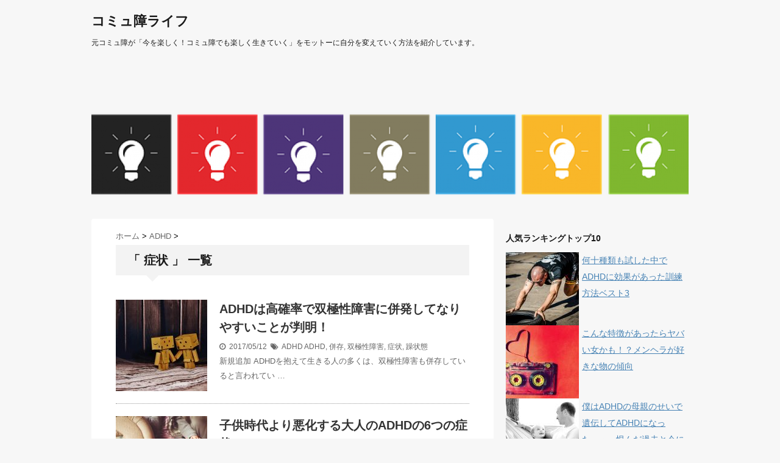

--- FILE ---
content_type: text/html; charset=UTF-8
request_url: http://komyusyoulife.com/tag/%E7%97%87%E7%8A%B6/
body_size: 11499
content:
<!DOCTYPE html>
<!--[if lt IE 7]> <html class="ie6" lang="ja"> <![endif]-->
<!--[if IE 7]> <html class="i7" lang="ja"> <![endif]-->
<!--[if IE 8]> <html class="ie" lang="ja"> <![endif]-->
<!--[if gt IE 8]><!--> <html lang="ja"> <!--<![endif]-->
<head>
<meta charset="UTF-8" />
<meta name="viewport" content="width=device-width,initial-scale=1.0,user-scalable=no">
<meta name="format-detection" content="telephone=no" />
<meta name="robots" content="noindex,follow">
<title>
症状 | コミュ障ライフ</title>
<link rel="stylesheet" href="http://komyusyoulife.com/wp-content/themes/stinger5ver20141227/css/normalize.css">
<link rel="stylesheet" href="http://komyusyoulife.com/wp-content/themes/stinger5ver20141227/style.css" type="text/css" media="screen" />
<link rel="alternate" type="application/rss+xml" title="コミュ障ライフ RSS Feed" href="http://komyusyoulife.com/feed/" />
<link rel="pingback" href="http://komyusyoulife.com/xmlrpc.php" />
<link rel="shortcut icon" href="http://komyusyoulife.com/wp-content/themes/stinger5ver20141227/images/logo.ico" />
<link href="//netdna.bootstrapcdn.com/font-awesome/4.0.3/css/font-awesome.css" rel="stylesheet">
<!--[if lt IE 9]>
<script src="http://css3-mediaqueries-js.googlecode.com/svn/trunk/css3-mediaqueries.js"></script>
<script src="http://komyusyoulife.com/wp-content/themes/stinger5ver20141227/js/html5shiv.js"></script>
<![endif]-->

<!-- All in One SEO Pack 2.3.15.3 by Michael Torbert of Semper Fi Web Design[-1,-1] -->
<link rel='next' href='http://komyusyoulife.com/tag/%E7%97%87%E7%8A%B6/page/2/' />

<link rel="canonical" href="http://komyusyoulife.com/tag/%e7%97%87%e7%8a%b6/" />
<!-- /all in one seo pack -->
<link rel='dns-prefetch' href='//ajax.googleapis.com' />
<link rel='dns-prefetch' href='//s.w.org' />
		<script type="text/javascript">
			window._wpemojiSettings = {"baseUrl":"https:\/\/s.w.org\/images\/core\/emoji\/2.3\/72x72\/","ext":".png","svgUrl":"https:\/\/s.w.org\/images\/core\/emoji\/2.3\/svg\/","svgExt":".svg","source":{"concatemoji":"http:\/\/komyusyoulife.com\/wp-includes\/js\/wp-emoji-release.min.js?ver=4.8.25"}};
			!function(t,a,e){var r,i,n,o=a.createElement("canvas"),l=o.getContext&&o.getContext("2d");function c(t){var e=a.createElement("script");e.src=t,e.defer=e.type="text/javascript",a.getElementsByTagName("head")[0].appendChild(e)}for(n=Array("flag","emoji4"),e.supports={everything:!0,everythingExceptFlag:!0},i=0;i<n.length;i++)e.supports[n[i]]=function(t){var e,a=String.fromCharCode;if(!l||!l.fillText)return!1;switch(l.clearRect(0,0,o.width,o.height),l.textBaseline="top",l.font="600 32px Arial",t){case"flag":return(l.fillText(a(55356,56826,55356,56819),0,0),e=o.toDataURL(),l.clearRect(0,0,o.width,o.height),l.fillText(a(55356,56826,8203,55356,56819),0,0),e===o.toDataURL())?!1:(l.clearRect(0,0,o.width,o.height),l.fillText(a(55356,57332,56128,56423,56128,56418,56128,56421,56128,56430,56128,56423,56128,56447),0,0),e=o.toDataURL(),l.clearRect(0,0,o.width,o.height),l.fillText(a(55356,57332,8203,56128,56423,8203,56128,56418,8203,56128,56421,8203,56128,56430,8203,56128,56423,8203,56128,56447),0,0),e!==o.toDataURL());case"emoji4":return l.fillText(a(55358,56794,8205,9794,65039),0,0),e=o.toDataURL(),l.clearRect(0,0,o.width,o.height),l.fillText(a(55358,56794,8203,9794,65039),0,0),e!==o.toDataURL()}return!1}(n[i]),e.supports.everything=e.supports.everything&&e.supports[n[i]],"flag"!==n[i]&&(e.supports.everythingExceptFlag=e.supports.everythingExceptFlag&&e.supports[n[i]]);e.supports.everythingExceptFlag=e.supports.everythingExceptFlag&&!e.supports.flag,e.DOMReady=!1,e.readyCallback=function(){e.DOMReady=!0},e.supports.everything||(r=function(){e.readyCallback()},a.addEventListener?(a.addEventListener("DOMContentLoaded",r,!1),t.addEventListener("load",r,!1)):(t.attachEvent("onload",r),a.attachEvent("onreadystatechange",function(){"complete"===a.readyState&&e.readyCallback()})),(r=e.source||{}).concatemoji?c(r.concatemoji):r.wpemoji&&r.twemoji&&(c(r.twemoji),c(r.wpemoji)))}(window,document,window._wpemojiSettings);
		</script>
		<style type="text/css">
img.wp-smiley,
img.emoji {
	display: inline !important;
	border: none !important;
	box-shadow: none !important;
	height: 1em !important;
	width: 1em !important;
	margin: 0 .07em !important;
	vertical-align: -0.1em !important;
	background: none !important;
	padding: 0 !important;
}
</style>
<link rel='stylesheet' id='wordpress-popular-posts-css-css'  href='http://komyusyoulife.com/wp-content/plugins/wordpress-popular-posts/public/css/wpp.css?ver=4.0.5' type='text/css' media='all' />
<script type='text/javascript' src='http://ajax.googleapis.com/ajax/libs/jquery/1.11.1/jquery.min.js?ver=4.8.25'></script>
<link rel='https://api.w.org/' href='http://komyusyoulife.com/wp-json/' />
<style type="text/css">
/*グループ1
------------------------------------------------------------*/
/*ブログタイトル*/
header .sitename a {
 color: #1a1a1a;
}
/* メニュー */
nav li a {
 color: #1a1a1a;
}
/*キャプション */

header h1 {
 color: #1a1a1a;
}
header .descr {
 color: #1a1a1a;
}
/* アコーディオン */
#s-navi dt.trigger .op {
	color: #1a1a1a;
}
.acordion_tree li a {
	color: #1a1a1a;
}
/* サイド見出し */
aside h4 {
 color: #1a1a1a;
}
/* フッター文字 */
#footer,#footer .copy {
color: #1a1a1a;
}
/*グループ2
------------------------------------------------------------*/
/* 中見出し */
h2 {
 background: #f3f3f3;
 color: #1a1a1a;
}
h2:after {
 border-top: 10px solid #f3f3f3;
}
h2:before {
 border-top: 10px solid #f3f3f3;
}
/*小見出し*/
.post h3 {
 border-bottom: 1px #f3f3f3 dotted;
}
/* 記事タイトル下の線 */
.blogbox {
 border-top-color: #f3f3f3;
 border-bottom-color: #f3f3f3;
}
/* コメントボタン色 */
#comments input[type="submit"] {
background-color: #f3f3f3;
}
#comments input[type="submit"] {
color: #1a1a1a;
}
/*グループ3
------------------------------------------------------------*/
/* 記事タイトル下 */
.blogbox {
 background: #f3f3f3;
}
/*h4*/
.post h4{
background-color:#f3f3f3;
}
/* コメント */
#comments {
 background: #f3f3f3;
}
/* カレンダー曜日背景 */
#wp-calendar thead tr th {
 background: #f3f3f3;
}
/*グループ4
------------------------------------------------------------*/
/* RSSボタン */
.rssbox a {
	background-color: #87BF31;
}
/*グループ5
------------------------------------------------------------*/
/* 検索フォーム */
#s {
 background: #ccc;
}
#searchsubmit{
 background: #ccc;
}

</style>
		<style type="text/css">.recentcomments a{display:inline !important;padding:0 !important;margin:0 !important;}</style>
		<style type="text/css" id="custom-background-css">
body.custom-background { background-color: #f7f7f7; }
</style>
<meta name="google-site-verification" content="g5Gv7AKLNNYN0-Zjdlp6QZo1R3aLDl8whuLMAFYVf44" />
</head>
<body class="archive tag tag-119 custom-background">
<!-- アコーディオン -->
<nav id="s-navi" class="pcnone">
  <dl class="acordion">
    <dt class="trigger">
      <p><span class="op"><i class="fa fa-bars"></i>&nbsp; MENU</span></p>
    </dt>
    <dd class="acordion_tree">
      <ul>
        <div class="menu"></div>
      </ul>
      <div class="clear"></div>
    </dd>
  </dl>
</nav>
<!-- /アコーディオン -->
<div id="wrapper">
<header> 
  <!-- ロゴ又はブログ名 -->
  <p class="sitename"><a href="http://komyusyoulife.com/">
        コミュ障ライフ        </a></p>
  <!-- キャプション -->
    <p class="descr">
    元コミュ障が「今を楽しく！コミュ障でも楽しく生きていく」をモットーに自分を変えていく方法を紹介しています。  </p>
    
  <!--
カスタムヘッダー画像
-->
  <div id="gazou">
        <p id="headimg"><img src="http://komyusyoulife.com/wp-content/uploads/2015/03/cropped-idea-633315_6401.png" alt="*" width="980" height="250" /></p>
      </div>
  <!-- /gazou --> 
  <!--
メニュー
-->
  <nav class="smanone clearfix">
    <div class="menu"></div>
  </nav>
</header>
<div id="content" class="clearfix">
  <div id="contentInner">
    <main>
      <article>
    <div id="breadcrumb">
      <div itemscope itemtype="http://data-vocabulary.org/Breadcrumb"> <a href="http://komyusyoulife.com" itemprop="url"> <span itemprop="title">ホーム</span> </a> &gt; </div>
                                                <div itemscope itemtype="http://data-vocabulary.org/Breadcrumb"> <a href="http://komyusyoulife.com/category/adhd/" itemprop="url"> <span itemprop="title">ADHD</span> </a> &gt; </div>
          </div>
    <!--/kuzu-->
        <section> 
          <!--ループ開始-->
          <h2>「
                        症状                        」 一覧 </h2>
          <div id="topnews">
   <dl class="clearfix">
    <dt> <a href="http://komyusyoulife.com/adhd-123/" >
            <img width="150" height="150" src="http://komyusyoulife.com/wp-content/uploads/2017/03/danbo-1982711_960_720-150x150.jpg" class="attachment-thumb150 size-thumb150 wp-post-image" alt="" srcset="http://komyusyoulife.com/wp-content/uploads/2017/03/danbo-1982711_960_720-150x150.jpg 150w, http://komyusyoulife.com/wp-content/uploads/2017/03/danbo-1982711_960_720-100x100.jpg 100w" sizes="(max-width: 150px) 100vw, 150px" />            </a> </dt>
    <dd>
      <h3><a href="http://komyusyoulife.com/adhd-123/">
        ADHDは高確率で双極性障害に併発してなりやすいことが判明！        </a></h3>
      <div class="blog_info">
        <p><i class="fa fa-clock-o"></i>&nbsp;
          2017/05/12          &nbsp;<span class="pcone"><i class="fa fa-tags"></i>&nbsp;
          <a href="http://komyusyoulife.com/category/adhd/" rel="category tag">ADHD</a>          <a href="http://komyusyoulife.com/tag/adhd/" rel="tag">ADHD</a>, <a href="http://komyusyoulife.com/tag/%e4%bd%b5%e5%ad%98/" rel="tag">併存</a>, <a href="http://komyusyoulife.com/tag/%e5%8f%8c%e6%a5%b5%e6%80%a7%e9%9a%9c%e5%ae%b3/" rel="tag">双極性障害</a>, <a href="http://komyusyoulife.com/tag/%e7%97%87%e7%8a%b6/" rel="tag">症状</a>, <a href="http://komyusyoulife.com/tag/%e8%ba%81%e7%8a%b6%e6%85%8b/" rel="tag">躁状態</a>          </span></p>
      </div>
      <div class="smanone">
        <p>新規追加 ADHDを抱えて生きる人の多くは、双極性障害も併存していると言われてい &#8230; </p>
      </div>
    </dd>
  </dl>






    <dl class="clearfix">
    <dt> <a href="http://komyusyoulife.com/adhd-117/" >
            <img width="150" height="150" src="http://komyusyoulife.com/wp-content/uploads/2017/02/girl-1561943_960_720-150x150.jpg" class="attachment-thumb150 size-thumb150 wp-post-image" alt="" srcset="http://komyusyoulife.com/wp-content/uploads/2017/02/girl-1561943_960_720-150x150.jpg 150w, http://komyusyoulife.com/wp-content/uploads/2017/02/girl-1561943_960_720-100x100.jpg 100w" sizes="(max-width: 150px) 100vw, 150px" />            </a> </dt>
    <dd>
      <h3><a href="http://komyusyoulife.com/adhd-117/">
        子供時代より悪化する大人のADHDの6つの症状        </a></h3>
      <div class="blog_info">
        <p><i class="fa fa-clock-o"></i>&nbsp;
          2017/04/15          &nbsp;<span class="pcone"><i class="fa fa-tags"></i>&nbsp;
          <a href="http://komyusyoulife.com/category/adhd/" rel="category tag">ADHD</a>          <a href="http://komyusyoulife.com/tag/adhd/" rel="tag">ADHD</a>, <a href="http://komyusyoulife.com/tag/%e3%83%81%e3%82%a7%e3%83%83%e3%82%af/" rel="tag">チェック</a>, <a href="http://komyusyoulife.com/tag/%e5%8f%8d%e5%bf%9c/" rel="tag">反応</a>, <a href="http://komyusyoulife.com/tag/%e5%a4%a7%e4%ba%ba/" rel="tag">大人</a>, <a href="http://komyusyoulife.com/tag/%e6%82%aa%e5%8c%96/" rel="tag">悪化</a>, <a href="http://komyusyoulife.com/tag/%e7%97%87%e7%8a%b6/" rel="tag">症状</a>, <a href="http://komyusyoulife.com/tag/%e9%9a%9c%e5%ae%b3/" rel="tag">障害</a>          </span></p>
      </div>
      <div class="smanone">
        <p>感情が不安定で、直ぐ流される 大人のADHDは、特異な言動や行動に一貫性が無く、 &#8230; </p>
      </div>
    </dd>
  </dl>






    <dl class="clearfix">
    <dt> <a href="http://komyusyoulife.com/adhd-110/" >
            <img width="150" height="150" src="http://komyusyoulife.com/wp-content/uploads/2017/02/frog-1672942_960_720-150x150.jpg" class="attachment-thumb150 size-thumb150 wp-post-image" alt="" srcset="http://komyusyoulife.com/wp-content/uploads/2017/02/frog-1672942_960_720-150x150.jpg 150w, http://komyusyoulife.com/wp-content/uploads/2017/02/frog-1672942_960_720-100x100.jpg 100w" sizes="(max-width: 150px) 100vw, 150px" />            </a> </dt>
    <dd>
      <h3><a href="http://komyusyoulife.com/adhd-110/">
        ADHDは完治できるのか？という28歳ADHDの僕なりの考え方        </a></h3>
      <div class="blog_info">
        <p><i class="fa fa-clock-o"></i>&nbsp;
          2017/03/16          &nbsp;<span class="pcone"><i class="fa fa-tags"></i>&nbsp;
          <a href="http://komyusyoulife.com/category/adhd/" rel="category tag">ADHD</a>          <a href="http://komyusyoulife.com/tag/adhd/" rel="tag">ADHD</a>, <a href="http://komyusyoulife.com/tag/%e3%82%b5%e3%83%9d%e3%83%bc%e3%83%88/" rel="tag">サポート</a>, <a href="http://komyusyoulife.com/tag/%e3%82%b9%e3%82%b1%e3%82%b8%e3%83%a5%e3%83%bc%e3%83%ab/" rel="tag">スケジュール</a>, <a href="http://komyusyoulife.com/tag/%e5%ae%8c%e6%b2%bb/" rel="tag">完治</a>, <a href="http://komyusyoulife.com/tag/%e7%97%85%e6%b0%97/" rel="tag">病気</a>, <a href="http://komyusyoulife.com/tag/%e7%97%87%e7%8a%b6/" rel="tag">症状</a>, <a href="http://komyusyoulife.com/tag/%e7%99%ba%e9%81%94%e9%9a%9c%e5%ae%b3/" rel="tag">発達障害</a>, <a href="http://komyusyoulife.com/tag/%e9%9a%9c%e5%ae%b3/" rel="tag">障害</a>          </span></p>
      </div>
      <div class="smanone">
        <p>ADHDは病気でしょうか？ これは僕なりの考え方ですが、ADHDを含む発達障害の &#8230; </p>
      </div>
    </dd>
  </dl>



<div class="toppagead">
<p style="color:#666;margin-bottom:4px;text-align:center;">スポンサーリンク</p>
<script async src="//pagead2.googlesyndication.com/pagead/js/adsbygoogle.js"></script>
<ins class="adsbygoogle"
     style="display:block"
     data-ad-format="fluid"
     data-ad-layout-key="-ge+t+5j-23+28"
     data-ad-client="ca-pub-2344487322906261"
     data-ad-slot="4454194769"></ins>
<script>
     (adsbygoogle = window.adsbygoogle || []).push({});
</script>
</div>



    <dl class="clearfix">
    <dt> <a href="http://komyusyoulife.com/adhd-106/" >
            <img width="150" height="150" src="http://komyusyoulife.com/wp-content/uploads/2017/02/boston-terrier-pup-1752894_960_720-150x150.jpg" class="attachment-thumb150 size-thumb150 wp-post-image" alt="" srcset="http://komyusyoulife.com/wp-content/uploads/2017/02/boston-terrier-pup-1752894_960_720-150x150.jpg 150w, http://komyusyoulife.com/wp-content/uploads/2017/02/boston-terrier-pup-1752894_960_720-100x100.jpg 100w" sizes="(max-width: 150px) 100vw, 150px" />            </a> </dt>
    <dd>
      <h3><a href="http://komyusyoulife.com/adhd-106/">
        ADHDはキレやすい？キレる原因はADHDならではの理由があるんです        </a></h3>
      <div class="blog_info">
        <p><i class="fa fa-clock-o"></i>&nbsp;
          2017/02/28          &nbsp;<span class="pcone"><i class="fa fa-tags"></i>&nbsp;
          <a href="http://komyusyoulife.com/category/adhd/" rel="category tag">ADHD</a>          <a href="http://komyusyoulife.com/tag/adhd/" rel="tag">ADHD</a>, <a href="http://komyusyoulife.com/tag/%e3%82%ad%e3%83%ac%e3%82%8b/" rel="tag">キレる</a>, <a href="http://komyusyoulife.com/tag/%e3%83%91%e3%83%8b%e3%83%83%e3%82%af/" rel="tag">パニック</a>, <a href="http://komyusyoulife.com/tag/%e6%84%9f%e6%83%85%e8%a1%a8%e7%8f%be/" rel="tag">感情表現</a>, <a href="http://komyusyoulife.com/tag/%e6%b0%97%e6%8c%81%e3%81%a1/" rel="tag">気持ち</a>, <a href="http://komyusyoulife.com/tag/%e7%90%86%e7%94%b1/" rel="tag">理由</a>, <a href="http://komyusyoulife.com/tag/%e7%97%87%e7%8a%b6/" rel="tag">症状</a>, <a href="http://komyusyoulife.com/tag/%e9%9a%9c%e5%ae%b3/" rel="tag">障害</a>          </span></p>
      </div>
      <div class="smanone">
        <p>ADHDの感情の流れ 「ADHDはキレやすい」そんなセリフを耳にすることがありま &#8230; </p>
      </div>
    </dd>
  </dl>






    <dl class="clearfix">
    <dt> <a href="http://komyusyoulife.com/adhd-89/" >
            <img width="150" height="150" src="http://komyusyoulife.com/wp-content/uploads/2016/10/girl-1733342_960_720-150x150.jpg" class="attachment-thumb150 size-thumb150 wp-post-image" alt="" srcset="http://komyusyoulife.com/wp-content/uploads/2016/10/girl-1733342_960_720-150x150.jpg 150w, http://komyusyoulife.com/wp-content/uploads/2016/10/girl-1733342_960_720-100x100.jpg 100w" sizes="(max-width: 150px) 100vw, 150px" />            </a> </dt>
    <dd>
      <h3><a href="http://komyusyoulife.com/adhd-89/">
        眠れない体を眠れる体に！ADHDの睡眠の質を改善する方法        </a></h3>
      <div class="blog_info">
        <p><i class="fa fa-clock-o"></i>&nbsp;
          2016/11/18          &nbsp;<span class="pcone"><i class="fa fa-tags"></i>&nbsp;
          <a href="http://komyusyoulife.com/category/adhd/" rel="category tag">ADHD</a>          <a href="http://komyusyoulife.com/tag/adhd/" rel="tag">ADHD</a>, <a href="http://komyusyoulife.com/tag/%e3%83%aa%e3%83%a9%e3%83%83%e3%82%af%e3%82%b9/" rel="tag">リラックス</a>, <a href="http://komyusyoulife.com/tag/%e5%a4%9c/" rel="tag">夜</a>, <a href="http://komyusyoulife.com/tag/%e7%97%85%e6%b0%97/" rel="tag">病気</a>, <a href="http://komyusyoulife.com/tag/%e7%97%87%e7%8a%b6/" rel="tag">症状</a>, <a href="http://komyusyoulife.com/tag/%e7%9c%a0%e3%82%8a/" rel="tag">眠り</a>, <a href="http://komyusyoulife.com/tag/%e7%9d%a1%e7%9c%a0/" rel="tag">睡眠</a>, <a href="http://komyusyoulife.com/tag/%e8%84%b3/" rel="tag">脳</a>, <a href="http://komyusyoulife.com/tag/%e9%9a%9c%e5%ae%b3/" rel="tag">障害</a>          </span></p>
      </div>
      <div class="smanone">
        <p>睡眠障害の生活影響は計り知れない！ 知られざるADHDの特徴が、夜疲れていても眠 &#8230; </p>
      </div>
    </dd>
  </dl>






    <dl class="clearfix">
    <dt> <a href="http://komyusyoulife.com/adhd-87/" >
            <img width="150" height="150" src="http://komyusyoulife.com/wp-content/uploads/2016/10/kit-1704525_960_720-150x150.png" class="attachment-thumb150 size-thumb150 wp-post-image" alt="" srcset="http://komyusyoulife.com/wp-content/uploads/2016/10/kit-1704525_960_720-150x150.png 150w, http://komyusyoulife.com/wp-content/uploads/2016/10/kit-1704525_960_720-300x300.png 300w, http://komyusyoulife.com/wp-content/uploads/2016/10/kit-1704525_960_720-100x100.png 100w, http://komyusyoulife.com/wp-content/uploads/2016/10/kit-1704525_960_720.png 720w" sizes="(max-width: 150px) 100vw, 150px" />            </a> </dt>
    <dd>
      <h3><a href="http://komyusyoulife.com/adhd-87/">
        医療の観点から見る看護師が接するADHDへの接し方        </a></h3>
      <div class="blog_info">
        <p><i class="fa fa-clock-o"></i>&nbsp;
          2016/11/10          &nbsp;<span class="pcone"><i class="fa fa-tags"></i>&nbsp;
          <a href="http://komyusyoulife.com/category/adhd/" rel="category tag">ADHD</a>          <a href="http://komyusyoulife.com/tag/adhd/" rel="tag">ADHD</a>, <a href="http://komyusyoulife.com/tag/%e3%82%b3%e3%83%9f%e3%83%a5%e3%83%8b%e3%82%b1%e3%83%bc%e3%82%b7%e3%83%a7%e3%83%b3/" rel="tag">コミュニケーション</a>, <a href="http://komyusyoulife.com/tag/%e4%bb%8b%e8%ad%b7/" rel="tag">介護</a>, <a href="http://komyusyoulife.com/tag/%e5%a4%9a%e5%8b%95%e6%80%a7/" rel="tag">多動性</a>, <a href="http://komyusyoulife.com/tag/%e6%8e%a5%e3%81%97%e6%96%b9/" rel="tag">接し方</a>, <a href="http://komyusyoulife.com/tag/%e7%97%87%e7%8a%b6/" rel="tag">症状</a>, <a href="http://komyusyoulife.com/tag/%e7%9c%8b%e8%ad%b7%e5%b8%ab/" rel="tag">看護師</a>          </span></p>
      </div>
      <div class="smanone">
        <p>いろんな症状が噛み合ったADHD 発達障害として、以前はLD（学習障害）、PDD &#8230; </p>
      </div>
    </dd>
  </dl>






    <dl class="clearfix">
    <dt> <a href="http://komyusyoulife.com/adhd-73/" >
            <img width="150" height="150" src="http://komyusyoulife.com/wp-content/uploads/2016/08/directory-466935_960_720-150x150.jpg" class="attachment-thumb150 size-thumb150 wp-post-image" alt="" srcset="http://komyusyoulife.com/wp-content/uploads/2016/08/directory-466935_960_720-150x150.jpg 150w, http://komyusyoulife.com/wp-content/uploads/2016/08/directory-466935_960_720-100x100.jpg 100w" sizes="(max-width: 150px) 100vw, 150px" />            </a> </dt>
    <dd>
      <h3><a href="http://komyusyoulife.com/adhd-73/">
        ADHDはクズではなく、改善しようとしない性格こそがクズ！        </a></h3>
      <div class="blog_info">
        <p><i class="fa fa-clock-o"></i>&nbsp;
          2016/08/15          &nbsp;<span class="pcone"><i class="fa fa-tags"></i>&nbsp;
          <a href="http://komyusyoulife.com/category/adhd/" rel="category tag">ADHD</a>          <a href="http://komyusyoulife.com/tag/adhd/" rel="tag">ADHD</a>, <a href="http://komyusyoulife.com/tag/%e3%82%af%e3%82%ba/" rel="tag">クズ</a>, <a href="http://komyusyoulife.com/tag/%e3%82%b3%e3%83%9f%e3%83%a5%e3%83%8b%e3%82%b1%e3%83%bc%e3%82%b7%e3%83%a7%e3%83%b3/" rel="tag">コミュニケーション</a>, <a href="http://komyusyoulife.com/tag/%e4%ba%ba%e7%94%9f/" rel="tag">人生</a>, <a href="http://komyusyoulife.com/tag/%e5%ae%b6%e6%97%8f/" rel="tag">家族</a>, <a href="http://komyusyoulife.com/tag/%e6%80%9d%e3%81%86%e3%81%93%e3%81%a8/" rel="tag">思うこと</a>, <a href="http://komyusyoulife.com/tag/%e6%94%b9%e5%96%84/" rel="tag">改善</a>, <a href="http://komyusyoulife.com/tag/%e6%b2%bb%e7%99%82/" rel="tag">治療</a>, <a href="http://komyusyoulife.com/tag/%e7%97%87%e7%8a%b6/" rel="tag">症状</a>          </span></p>
      </div>
      <div class="smanone">
        <p>「お前ってクズやな」「こんなこともまともにできんのか！クズめ」「・・・本気出さん &#8230; </p>
      </div>
    </dd>
  </dl>



<div class="toppagead">
<p style="color:#666;margin-bottom:4px;text-align:center;">スポンサーリンク</p>
<script async src="//pagead2.googlesyndication.com/pagead/js/adsbygoogle.js"></script>
<ins class="adsbygoogle"
     style="display:block"
     data-ad-format="fluid"
     data-ad-layout-key="-ge+t+5j-23+28"
     data-ad-client="ca-pub-2344487322906261"
     data-ad-slot="4454194769"></ins>
<script>
     (adsbygoogle = window.adsbygoogle || []).push({});
</script>
</div>



    <dl class="clearfix">
    <dt> <a href="http://komyusyoulife.com/menhera/" >
            <img width="150" height="150" src="http://komyusyoulife.com/wp-content/uploads/2016/04/bride-690292_960_720-150x150.jpg" class="attachment-thumb150 size-thumb150 wp-post-image" alt="" srcset="http://komyusyoulife.com/wp-content/uploads/2016/04/bride-690292_960_720-150x150.jpg 150w, http://komyusyoulife.com/wp-content/uploads/2016/04/bride-690292_960_720-100x100.jpg 100w" sizes="(max-width: 150px) 100vw, 150px" />            </a> </dt>
    <dd>
      <h3><a href="http://komyusyoulife.com/menhera/">
        後悔しないで！メンヘラ女で結婚していい基準としてはいけない女の違い        </a></h3>
      <div class="blog_info">
        <p><i class="fa fa-clock-o"></i>&nbsp;
          2016/06/06          &nbsp;<span class="pcone"><i class="fa fa-tags"></i>&nbsp;
          <a href="http://komyusyoulife.com/category/%e3%83%a1%e3%83%b3%e3%83%98%e3%83%a9/" rel="category tag">メンヘラ</a>          <a href="http://komyusyoulife.com/tag/%e3%83%a1%e3%83%b3%e3%83%98%e3%83%a9/" rel="tag">メンヘラ</a>, <a href="http://komyusyoulife.com/tag/%e5%8f%8b%e9%81%94/" rel="tag">友達</a>, <a href="http://komyusyoulife.com/tag/%e5%90%8c%e6%a3%b2/" rel="tag">同棲</a>, <a href="http://komyusyoulife.com/tag/%e5%bd%bc%e5%a5%b3/" rel="tag">彼女</a>, <a href="http://komyusyoulife.com/tag/%e6%80%a7%e6%a0%bc/" rel="tag">性格</a>, <a href="http://komyusyoulife.com/tag/%e6%b3%a2/" rel="tag">波</a>, <a href="http://komyusyoulife.com/tag/%e7%97%85%e9%99%a2/" rel="tag">病院</a>, <a href="http://komyusyoulife.com/tag/%e7%97%87%e7%8a%b6/" rel="tag">症状</a>, <a href="http://komyusyoulife.com/tag/%e7%b5%90%e5%a9%9a/" rel="tag">結婚</a>          </span></p>
      </div>
      <div class="smanone">
        <p>メンヘラの彼女と付き合っていくのは、それはそれは大変。 それなのに、そんな難儀だ &#8230; </p>
      </div>
    </dd>
  </dl>






    <dl class="clearfix">
    <dt> <a href="http://komyusyoulife.com/adhd-66/" >
            <img width="150" height="150" src="http://komyusyoulife.com/wp-content/uploads/2016/03/cd-628667_960_720-150x150.jpg" class="attachment-thumb150 size-thumb150 wp-post-image" alt="" srcset="http://komyusyoulife.com/wp-content/uploads/2016/03/cd-628667_960_720-150x150.jpg 150w, http://komyusyoulife.com/wp-content/uploads/2016/03/cd-628667_960_720-100x100.jpg 100w" sizes="(max-width: 150px) 100vw, 150px" />            </a> </dt>
    <dd>
      <h3><a href="http://komyusyoulife.com/adhd-66/">
        ADHDの過集中の体への負担がヤバすぎる。対策方法まとめ        </a></h3>
      <div class="blog_info">
        <p><i class="fa fa-clock-o"></i>&nbsp;
          2016/05/24          &nbsp;<span class="pcone"><i class="fa fa-tags"></i>&nbsp;
          <a href="http://komyusyoulife.com/category/adhd/" rel="category tag">ADHD</a>          <a href="http://komyusyoulife.com/tag/adhd/" rel="tag">ADHD</a>, <a href="http://komyusyoulife.com/tag/%e3%83%87%e3%83%a1%e3%83%aa%e3%83%83%e3%83%88/" rel="tag">デメリット</a>, <a href="http://komyusyoulife.com/tag/%e3%83%a1%e3%83%aa%e3%83%83%e3%83%88/" rel="tag">メリット</a>, <a href="http://komyusyoulife.com/tag/%e5%8a%b9%e6%9e%9c/" rel="tag">効果</a>, <a href="http://komyusyoulife.com/tag/%e5%af%be%e7%ad%96/" rel="tag">対策</a>, <a href="http://komyusyoulife.com/tag/%e7%97%87%e7%8a%b6/" rel="tag">症状</a>, <a href="http://komyusyoulife.com/tag/%e9%81%8e%e9%9b%86%e4%b8%ad/" rel="tag">過集中</a>          </span></p>
      </div>
      <div class="smanone">
        <p>ADHDの過集中とは？ ADHDの症状の一つに、過集中というものがあります。 「 &#8230; </p>
      </div>
    </dd>
  </dl>






    <dl class="clearfix">
    <dt> <a href="http://komyusyoulife.com/adhd-55/" >
            <img width="150" height="150" src="http://komyusyoulife.com/wp-content/uploads/2016/01/baby-165067_960_720-150x150.jpg" class="attachment-thumb150 size-thumb150 wp-post-image" alt="" srcset="http://komyusyoulife.com/wp-content/uploads/2016/01/baby-165067_960_720-150x150.jpg 150w, http://komyusyoulife.com/wp-content/uploads/2016/01/baby-165067_960_720-100x100.jpg 100w" sizes="(max-width: 150px) 100vw, 150px" />            </a> </dt>
    <dd>
      <h3><a href="http://komyusyoulife.com/adhd-55/">
        ADHDのヨシくんが結婚！ADHDの赤ちゃんに見られる症状と特徴を聞いてみた        </a></h3>
      <div class="blog_info">
        <p><i class="fa fa-clock-o"></i>&nbsp;
          2016/04/09          &nbsp;<span class="pcone"><i class="fa fa-tags"></i>&nbsp;
          <a href="http://komyusyoulife.com/category/adhd/" rel="category tag">ADHD</a>          <a href="http://komyusyoulife.com/tag/adhd/" rel="tag">ADHD</a>, <a href="http://komyusyoulife.com/tag/%e3%83%8e%e3%82%a4%e3%83%ad%e3%83%bc%e3%82%bc/" rel="tag">ノイローゼ</a>, <a href="http://komyusyoulife.com/tag/%e6%95%8f%e6%84%9f/" rel="tag">敏感</a>, <a href="http://komyusyoulife.com/tag/%e6%97%a6%e9%82%a3/" rel="tag">旦那</a>, <a href="http://komyusyoulife.com/tag/%e7%89%b9%e5%be%b4/" rel="tag">特徴</a>, <a href="http://komyusyoulife.com/tag/%e7%97%87%e7%8a%b6/" rel="tag">症状</a>, <a href="http://komyusyoulife.com/tag/%e8%b5%a4%e3%81%a1%e3%82%83%e3%82%93/" rel="tag">赤ちゃん</a>          </span></p>
      </div>
      <div class="smanone">
        <p>僕が所属している「ADHDの輪の会」で、数年前ADHDである友達のヨシくんがめで &#8230; </p>
      </div>
    </dd>
  </dl>






  </div>
        </section>
        <!--/stinger--> 
        <!--ページナビ-->
        <div class="pagination"><span>Page 1 of 2</span><span class="current">1</span><a href='http://komyusyoulife.com/tag/%E7%97%87%E7%8A%B6/page/2/' class="inactive">2</a></div>
      </article>
    </main>
  </div>
  <!-- /#contentInner -->
  <aside>
  <div class="ad">
          </div>


  <div id="mybox">
    
<!-- WordPress Popular Posts Plugin [W] [weekly] [views] [regular] -->

<ul><li>
<h4 class="menu_underh2">人気ランキングトップ10</h4>
<ul class="wpp-list wpp-list-with-thumbnails">
<li>
<a href="http://komyusyoulife.com/adhd-126/" title="何十種類も試した中でADHDに効果があった訓練方法ベスト3" target="_self"><img src="http://komyusyoulife.com/wp-content/uploads/wordpress-popular-posts/1370-featured-120x120.jpg" width="120" height="120" alt="" class="wpp-thumbnail wpp_cached_thumb wpp_featured" /></a>
<a href="http://komyusyoulife.com/adhd-126/" title="何十種類も試した中でADHDに効果があった訓練方法ベスト3" class="wpp-post-title" target="_self">何十種類も試した中でADHDに効果があった訓練方法ベスト3</a>
</li>
<li>
<a href="http://komyusyoulife.com/menhera-3/" title="こんな特徴があったらヤバい女かも！？メンヘラが好きな物の傾向" target="_self"><img src="http://komyusyoulife.com/wp-content/uploads/wordpress-popular-posts/1157-featured-120x120.jpg" width="120" height="120" alt="" class="wpp-thumbnail wpp_cached_thumb wpp_featured" /></a>
<a href="http://komyusyoulife.com/menhera-3/" title="こんな特徴があったらヤバい女かも！？メンヘラが好きな物の傾向" class="wpp-post-title" target="_self">こんな特徴があったらヤバい女かも！？メンヘラが好きな物の傾向</a>
</li>
<li>
<a href="http://komyusyoulife.com/adhd-98/" title="僕はADHDの母親のせいで遺伝してADHDになった・・・恨んだ過去と今について" target="_self"><img src="http://komyusyoulife.com/wp-content/uploads/wordpress-popular-posts/1275-featured-120x120.jpg" width="120" height="120" alt="" class="wpp-thumbnail wpp_cached_thumb wpp_featured" /></a>
<a href="http://komyusyoulife.com/adhd-98/" title="僕はADHDの母親のせいで遺伝してADHDになった・・・恨んだ過去と今について" class="wpp-post-title" target="_self">僕はADHDの母親のせいで遺伝してADHDになった・・・恨んだ過去と今について</a>
</li>
<li>
<a href="http://komyusyoulife.com/menhera-33/" title="メンヘラは社会人に向かない。仕事が続かない理由" target="_self"><img src="http://komyusyoulife.com/wp-content/uploads/wordpress-popular-posts/1572-featured-120x120.jpg" width="120" height="120" alt="" class="wpp-thumbnail wpp_cached_thumb wpp_featured" /></a>
<a href="http://komyusyoulife.com/menhera-33/" title="メンヘラは社会人に向かない。仕事が続かない理由" class="wpp-post-title" target="_self">メンヘラは社会人に向かない。仕事が続かない理由</a>
</li>
<li>
<a href="http://komyusyoulife.com/adhd-63/" title="ADHDに向いている職業22個。適職に就けば才能を活かせる！" target="_self"><img src="http://komyusyoulife.com/wp-content/uploads/wordpress-popular-posts/1132-featured-120x120.jpg" width="120" height="120" alt="" class="wpp-thumbnail wpp_cached_thumb wpp_featured" /></a>
<a href="http://komyusyoulife.com/adhd-63/" title="ADHDに向いている職業22個。適職に就けば才能を活かせる！" class="wpp-post-title" target="_self">ADHDに向いている職業22個。適職に就けば才能を活かせる！</a>
</li>
<li>
<a href="http://komyusyoulife.com/adhd-35/" title="うっかりミスが多い注意欠陥型のADHDに表れる特有の症状" target="_self"><img src="http://komyusyoulife.com/wp-content/uploads/wordpress-popular-posts/393-featured-120x120.jpg" width="120" height="120" alt="" class="wpp-thumbnail wpp_cached_thumb wpp_featured" /></a>
<a href="http://komyusyoulife.com/adhd-35/" title="うっかりミスが多い注意欠陥型のADHDに表れる特有の症状" class="wpp-post-title" target="_self">うっかりミスが多い注意欠陥型のADHDに表れる特有の症状</a>
</li>
<li>
<a href="http://komyusyoulife.com/menhera-16/" title="メンヘラとヤンデレの違い。それぞれの特徴と相性について" target="_self"><img src="http://komyusyoulife.com/wp-content/uploads/wordpress-popular-posts/1410-featured-120x120.jpg" width="120" height="120" alt="" class="wpp-thumbnail wpp_cached_thumb wpp_featured" /></a>
<a href="http://komyusyoulife.com/menhera-16/" title="メンヘラとヤンデレの違い。それぞれの特徴と相性について" class="wpp-post-title" target="_self">メンヘラとヤンデレの違い。それぞれの特徴と相性について</a>
</li>
<li>
<a href="http://komyusyoulife.com/adhd-8/" title="意味のない嘘をつきやすいADHDはなぜバレるような嘘をつくの？" target="_self"><img src="http://komyusyoulife.com/wp-content/uploads/wordpress-popular-posts/311-featured-120x120.jpg" width="120" height="120" alt="" class="wpp-thumbnail wpp_cached_thumb wpp_featured" /></a>
<a href="http://komyusyoulife.com/adhd-8/" title="意味のない嘘をつきやすいADHDはなぜバレるような嘘をつくの？" class="wpp-post-title" target="_self">意味のない嘘をつきやすいADHDはなぜバレるような嘘をつくの？</a>
</li>
<li>
<a href="http://komyusyoulife.com/adhd-140/" title="現役ADHDの教師が語る。ADHDは先生を目指せ！その理由と方法について" target="_self"><img src="http://komyusyoulife.com/wp-content/uploads/wordpress-popular-posts/1487-featured-120x120.jpg" width="120" height="120" alt="" class="wpp-thumbnail wpp_cached_thumb wpp_featured" /></a>
<a href="http://komyusyoulife.com/adhd-140/" title="現役ADHDの教師が語る。ADHDは先生を目指せ！その理由と方法について" class="wpp-post-title" target="_self">現役ADHDの教師が語る。ADHDは先生を目指せ！その理由と方法について</a>
</li>
<li>
<a href="http://komyusyoulife.com/adhd-143/" title="このキャラはADHDっぽい！名作アニメに見る注意欠陥・多動性があるキャラ" target="_self"><img src="http://komyusyoulife.com/wp-content/uploads/wordpress-popular-posts/1496-featured-120x120.jpg" width="120" height="120" alt="" class="wpp-thumbnail wpp_cached_thumb wpp_featured" /></a>
<a href="http://komyusyoulife.com/adhd-143/" title="このキャラはADHDっぽい！名作アニメに見る注意欠陥・多動性があるキャラ" class="wpp-post-title" target="_self">このキャラはADHDっぽい！名作アニメに見る注意欠陥・多動性があるキャラ</a>
</li>
</ul>

</li></ul>
<ul><li><h4 class="menu_underh2">最近のコメント</h4><ul id="recentcomments"></ul></li></ul><ul><li><h4 class="menu_underh2">カテゴリー</h4>		<ul>
	<li class="cat-item cat-item-154"><a href="http://komyusyoulife.com/category/adhd/" >ADHD</a> (146)
</li>
	<li class="cat-item cat-item-9"><a href="http://komyusyoulife.com/category/%e3%82%b3%e3%83%9f%e3%83%a5%e9%9a%9c%e3%81%ae%e4%bb%95%e4%ba%8b/" >コミュ障の仕事</a> (34)
</li>
	<li class="cat-item cat-item-2"><a href="http://komyusyoulife.com/category/%e3%82%b3%e3%83%9f%e3%83%a5%e9%9a%9c%e3%81%ae%e5%a4%96%e5%87%ba/" >コミュ障の外出</a> (5)
</li>
	<li class="cat-item cat-item-24"><a href="http://komyusyoulife.com/category/%e3%82%b3%e3%83%9f%e3%83%a5%e9%9a%9c%e3%81%ae%e6%81%8b%e6%84%9b/" >コミュ障の恋愛</a> (13)
</li>
	<li class="cat-item cat-item-42"><a href="http://komyusyoulife.com/category/%e3%82%b3%e3%83%9f%e3%83%a5%e9%9a%9c%e3%81%82%e3%82%8c%e3%81%93%e3%82%8c/" >コミュ障の特徴・症状</a> (37)
</li>
	<li class="cat-item cat-item-14"><a href="http://komyusyoulife.com/category/%e3%82%b3%e3%83%9f%e3%83%a5%e9%9a%9c%e3%81%ae%e7%94%9f%e6%b4%bb/" >コミュ障の生活</a> (18)
</li>
	<li class="cat-item cat-item-30"><a href="http://komyusyoulife.com/category/%e3%82%b3%e3%83%9f%e3%83%a5%e9%9a%9c%e3%82%92%e6%b2%bb%e3%81%99/" >コミュ障を治す</a> (39)
</li>
	<li class="cat-item cat-item-407"><a href="http://komyusyoulife.com/category/%e3%83%a1%e3%83%b3%e3%83%98%e3%83%a9/" >メンヘラ</a> (40)
</li>
	<li class="cat-item cat-item-436"><a href="http://komyusyoulife.com/category/%e5%90%83%e9%9f%b3/" >吃音</a> (1)
</li>
	<li class="cat-item cat-item-1"><a href="http://komyusyoulife.com/category/%e6%9c%aa%e5%88%86%e9%a1%9e/" >未分類</a> (2)
</li>
	<li class="cat-item cat-item-381"><a href="http://komyusyoulife.com/category/%e9%81%8b%e5%96%b6%e6%83%85%e5%a0%b1/" >運営情報</a> (1)
</li>
		</ul>
</li></ul><ul><li><h4 class="menu_underh2">アーカイブ</h4>		<ul>
			<li><a href='http://komyusyoulife.com/2018/08/'>2018年8月</a>&nbsp;(3)</li>
	<li><a href='http://komyusyoulife.com/2018/07/'>2018年7月</a>&nbsp;(3)</li>
	<li><a href='http://komyusyoulife.com/2018/06/'>2018年6月</a>&nbsp;(3)</li>
	<li><a href='http://komyusyoulife.com/2018/05/'>2018年5月</a>&nbsp;(3)</li>
	<li><a href='http://komyusyoulife.com/2018/04/'>2018年4月</a>&nbsp;(4)</li>
	<li><a href='http://komyusyoulife.com/2018/03/'>2018年3月</a>&nbsp;(6)</li>
	<li><a href='http://komyusyoulife.com/2018/02/'>2018年2月</a>&nbsp;(7)</li>
	<li><a href='http://komyusyoulife.com/2018/01/'>2018年1月</a>&nbsp;(7)</li>
	<li><a href='http://komyusyoulife.com/2017/12/'>2017年12月</a>&nbsp;(7)</li>
	<li><a href='http://komyusyoulife.com/2017/11/'>2017年11月</a>&nbsp;(6)</li>
	<li><a href='http://komyusyoulife.com/2017/10/'>2017年10月</a>&nbsp;(6)</li>
	<li><a href='http://komyusyoulife.com/2017/09/'>2017年9月</a>&nbsp;(7)</li>
	<li><a href='http://komyusyoulife.com/2017/08/'>2017年8月</a>&nbsp;(7)</li>
	<li><a href='http://komyusyoulife.com/2017/07/'>2017年7月</a>&nbsp;(3)</li>
	<li><a href='http://komyusyoulife.com/2017/05/'>2017年5月</a>&nbsp;(6)</li>
	<li><a href='http://komyusyoulife.com/2017/04/'>2017年4月</a>&nbsp;(7)</li>
	<li><a href='http://komyusyoulife.com/2017/03/'>2017年3月</a>&nbsp;(7)</li>
	<li><a href='http://komyusyoulife.com/2017/02/'>2017年2月</a>&nbsp;(4)</li>
	<li><a href='http://komyusyoulife.com/2017/01/'>2017年1月</a>&nbsp;(6)</li>
	<li><a href='http://komyusyoulife.com/2016/12/'>2016年12月</a>&nbsp;(7)</li>
	<li><a href='http://komyusyoulife.com/2016/11/'>2016年11月</a>&nbsp;(6)</li>
	<li><a href='http://komyusyoulife.com/2016/10/'>2016年10月</a>&nbsp;(6)</li>
	<li><a href='http://komyusyoulife.com/2016/09/'>2016年9月</a>&nbsp;(2)</li>
	<li><a href='http://komyusyoulife.com/2016/08/'>2016年8月</a>&nbsp;(4)</li>
	<li><a href='http://komyusyoulife.com/2016/07/'>2016年7月</a>&nbsp;(4)</li>
	<li><a href='http://komyusyoulife.com/2016/06/'>2016年6月</a>&nbsp;(7)</li>
	<li><a href='http://komyusyoulife.com/2016/05/'>2016年5月</a>&nbsp;(8)</li>
	<li><a href='http://komyusyoulife.com/2016/04/'>2016年4月</a>&nbsp;(8)</li>
	<li><a href='http://komyusyoulife.com/2016/03/'>2016年3月</a>&nbsp;(10)</li>
	<li><a href='http://komyusyoulife.com/2016/02/'>2016年2月</a>&nbsp;(8)</li>
	<li><a href='http://komyusyoulife.com/2016/01/'>2016年1月</a>&nbsp;(7)</li>
	<li><a href='http://komyusyoulife.com/2015/12/'>2015年12月</a>&nbsp;(8)</li>
	<li><a href='http://komyusyoulife.com/2015/11/'>2015年11月</a>&nbsp;(9)</li>
	<li><a href='http://komyusyoulife.com/2015/10/'>2015年10月</a>&nbsp;(8)</li>
	<li><a href='http://komyusyoulife.com/2015/09/'>2015年9月</a>&nbsp;(8)</li>
	<li><a href='http://komyusyoulife.com/2015/08/'>2015年8月</a>&nbsp;(7)</li>
	<li><a href='http://komyusyoulife.com/2015/07/'>2015年7月</a>&nbsp;(6)</li>
	<li><a href='http://komyusyoulife.com/2015/06/'>2015年6月</a>&nbsp;(8)</li>
	<li><a href='http://komyusyoulife.com/2015/05/'>2015年5月</a>&nbsp;(28)</li>
	<li><a href='http://komyusyoulife.com/2015/04/'>2015年4月</a>&nbsp;(30)</li>
	<li><a href='http://komyusyoulife.com/2015/03/'>2015年3月</a>&nbsp;(44)</li>
		</ul>
		</li></ul><ul><li><h4 class="menu_underh2">メタ情報</h4>			<ul>
						<li><a href="http://komyusyoulife.com/wp-login.php">ログイン</a></li>
			<li><a href="http://komyusyoulife.com/feed/">投稿の <abbr title="Really Simple Syndication">RSS</abbr></a></li>
			<li><a href="http://komyusyoulife.com/comments/feed/">コメントの <abbr title="Really Simple Syndication">RSS</abbr></a></li>
			<li><a href="https://ja.wordpress.org/" title="Powered by WordPress, state-of-the-art semantic personal publishing platform.">WordPress.org</a></li>			</ul>
			</li></ul>		<ul><li>		<h4 class="menu_underh2">最近の投稿</h4>		<ul>
					<li>
				<a href="http://komyusyoulife.com/menhera-42/">メンヘラの人の心理状態。頭のなかは宇宙空間のお花畑！</a>
						</li>
					<li>
				<a href="http://komyusyoulife.com/menhera-41/">もうこれはホラー！？メンヘラがテーマ、出てくるおすすめ小説</a>
						</li>
					<li>
				<a href="http://komyusyoulife.com/menhera-40/">1か月やればマジで変わる！元メンヘラ女が語るメンヘラの治し方</a>
						</li>
					<li>
				<a href="http://komyusyoulife.com/menhera-39/">元メンヘラが教えるメンヘラを治したいなら今すぐ〇〇を実行しろ！</a>
						</li>
					<li>
				<a href="http://komyusyoulife.com/menhera-38/">踏み込みすぎると危険！メンヘラへの上手な接し方</a>
						</li>
				</ul>
		</li></ul>		  </div>
  <!-- スマホだけのアドセンス -->

  <!-- 最近のエントリ -->
  <h4 class="menu_underh2"> NEW POST</h4>
  <div id="kanren">
        <dl class="clearfix">
    <dt> <a href="http://komyusyoulife.com/menhera-42/">
            <img width="150" height="150" src="http://komyusyoulife.com/wp-content/uploads/2018/02/photoshop-2845779_960_720-150x150.jpg" class="attachment-thumb150 size-thumb150 wp-post-image" alt="" srcset="http://komyusyoulife.com/wp-content/uploads/2018/02/photoshop-2845779_960_720-150x150.jpg 150w, http://komyusyoulife.com/wp-content/uploads/2018/02/photoshop-2845779_960_720-100x100.jpg 100w" sizes="(max-width: 150px) 100vw, 150px" />            </a> </dt>
    <dd>
      <h5><a href="http://komyusyoulife.com/menhera-42/" >
        メンヘラの人の心理状態。頭のなかは宇宙空間のお花畑！        </a></h5>
      <div class="smanone">
        <p>わたしは元メンヘラ女ですが、いまでこそ思いますが、当時は頭がお花畑の宇宙空間のよ &#8230; </p>
      </div>
    </dd>
  </dl>
    <dl class="clearfix">
    <dt> <a href="http://komyusyoulife.com/menhera-41/">
            <img width="150" height="150" src="http://komyusyoulife.com/wp-content/uploads/2018/02/book-3144113_960_720-150x150.jpg" class="attachment-thumb150 size-thumb150 wp-post-image" alt="" srcset="http://komyusyoulife.com/wp-content/uploads/2018/02/book-3144113_960_720-150x150.jpg 150w, http://komyusyoulife.com/wp-content/uploads/2018/02/book-3144113_960_720-100x100.jpg 100w" sizes="(max-width: 150px) 100vw, 150px" />            </a> </dt>
    <dd>
      <h5><a href="http://komyusyoulife.com/menhera-41/" >
        もうこれはホラー！？メンヘラがテーマ、出てくるおすすめ小説        </a></h5>
      <div class="smanone">
        <p>メンヘラがテーマの小説で、多くの人から読まれているものをピックアップしました。  &#8230; </p>
      </div>
    </dd>
  </dl>
    <dl class="clearfix">
    <dt> <a href="http://komyusyoulife.com/menhera-40/">
            <img width="150" height="150" src="http://komyusyoulife.com/wp-content/uploads/2018/02/germ-2871773_960_720-150x150.jpg" class="attachment-thumb150 size-thumb150 wp-post-image" alt="" srcset="http://komyusyoulife.com/wp-content/uploads/2018/02/germ-2871773_960_720-150x150.jpg 150w, http://komyusyoulife.com/wp-content/uploads/2018/02/germ-2871773_960_720-100x100.jpg 100w" sizes="(max-width: 150px) 100vw, 150px" />            </a> </dt>
    <dd>
      <h5><a href="http://komyusyoulife.com/menhera-40/" >
        1か月やればマジで変わる！元メンヘラ女が語るメンヘラの治し方        </a></h5>
      <div class="smanone">
        <p>わたしは元メンヘラ女ですが、効果的な治療をすればメンヘラは治ります！ 経験者とし &#8230; </p>
      </div>
    </dd>
  </dl>
    <dl class="clearfix">
    <dt> <a href="http://komyusyoulife.com/menhera-39/">
            <img width="150" height="150" src="http://komyusyoulife.com/wp-content/uploads/2018/02/sky-2667455_960_720-150x150.jpg" class="attachment-thumb150 size-thumb150 wp-post-image" alt="" srcset="http://komyusyoulife.com/wp-content/uploads/2018/02/sky-2667455_960_720-150x150.jpg 150w, http://komyusyoulife.com/wp-content/uploads/2018/02/sky-2667455_960_720-100x100.jpg 100w" sizes="(max-width: 150px) 100vw, 150px" />            </a> </dt>
    <dd>
      <h5><a href="http://komyusyoulife.com/menhera-39/" >
        元メンヘラが教えるメンヘラを治したいなら今すぐ〇〇を実行しろ！        </a></h5>
      <div class="smanone">
        <p>メンヘラになると、どのような苦しさを味わうのか、また、なにげ原因になって精神の耗 &#8230; </p>
      </div>
    </dd>
  </dl>
    <dl class="clearfix">
    <dt> <a href="http://komyusyoulife.com/menhera-38/">
            <img width="150" height="150" src="http://komyusyoulife.com/wp-content/uploads/2018/02/TAKEBEIMGL3748_TP_V-150x150.jpg" class="attachment-thumb150 size-thumb150 wp-post-image" alt="" srcset="http://komyusyoulife.com/wp-content/uploads/2018/02/TAKEBEIMGL3748_TP_V-150x150.jpg 150w, http://komyusyoulife.com/wp-content/uploads/2018/02/TAKEBEIMGL3748_TP_V-100x100.jpg 100w" sizes="(max-width: 150px) 100vw, 150px" />            </a> </dt>
    <dd>
      <h5><a href="http://komyusyoulife.com/menhera-38/" >
        踏み込みすぎると危険！メンヘラへの上手な接し方        </a></h5>
      <div class="smanone">
        <p>メンヘラとの上手い接し方、テクニックをまとめています。 近しい関係になると、メン &#8230; </p>
      </div>
    </dd>
  </dl>
      </div>
  <!-- /最近のエントリ -->


      <!-- /スマホだけのアドセンス -->
  <div id="scrollad">
      <!--ここにgoogleアドセンスコードを貼ると規約違反になるので注意して下さい-->

  </div>
</aside></div>
<!--/#content -->
<footer id="footer">
  <h3>
          症状      </h3>
  <p>
    元コミュ障が「今を楽しく！コミュ障でも楽しく生きていく」をモットーに自分を変えていく方法を紹介しています。  </p>
  <p class="copy">Copyright&copy;
    コミュ障ライフ    ,
    2017    All Rights Reserved.</p>
</footer>
</div>
<!-- /#wrapper --> 
<!-- ページトップへ戻る -->
<div id="page-top"><a href="#wrapper" class="fa fa-angle-up"></a></div>
<!-- ページトップへ戻る　終わり -->



<!-- tracker added by Ultimate Google Analytics plugin v1.6.0: http://www.oratransplant.nl/uga -->
<script type="text/javascript">
var gaJsHost = (("https:" == document.location.protocol) ? "https://ssl." : "http://www.");
document.write(unescape("%3Cscript src='" + gaJsHost + "google-analytics.com/ga.js' type='text/javascript'%3E%3C/script%3E"));
</script>
<script type="text/javascript">
var pageTracker = _gat._getTracker("UA-60800152-1");
pageTracker._initData();
pageTracker._trackPageview();
</script>
<script type='text/javascript' src='http://komyusyoulife.com/wp-includes/js/wp-embed.min.js?ver=4.8.25'></script>
<script type='text/javascript' src='http://komyusyoulife.com/wp-content/themes/stinger5ver20141227/js/base.js?ver=4.8.25'></script>
<script type='text/javascript' src='http://komyusyoulife.com/wp-content/themes/stinger5ver20141227/js/scroll.js?ver=4.8.25'></script>
</body></html>

--- FILE ---
content_type: text/html; charset=utf-8
request_url: https://www.google.com/recaptcha/api2/aframe
body_size: 268
content:
<!DOCTYPE HTML><html><head><meta http-equiv="content-type" content="text/html; charset=UTF-8"></head><body><script nonce="iY3qaUH4C6Q9VPxqqyoaHQ">/** Anti-fraud and anti-abuse applications only. See google.com/recaptcha */ try{var clients={'sodar':'https://pagead2.googlesyndication.com/pagead/sodar?'};window.addEventListener("message",function(a){try{if(a.source===window.parent){var b=JSON.parse(a.data);var c=clients[b['id']];if(c){var d=document.createElement('img');d.src=c+b['params']+'&rc='+(localStorage.getItem("rc::a")?sessionStorage.getItem("rc::b"):"");window.document.body.appendChild(d);sessionStorage.setItem("rc::e",parseInt(sessionStorage.getItem("rc::e")||0)+1);localStorage.setItem("rc::h",'1769306958032');}}}catch(b){}});window.parent.postMessage("_grecaptcha_ready", "*");}catch(b){}</script></body></html>